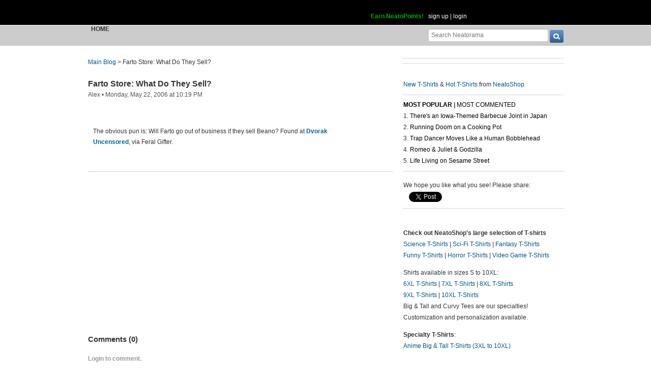

--- FILE ---
content_type: text/html; charset=UTF-8
request_url: https://www.neatorama.com/api/nonce/
body_size: 205
content:
{"time":1768733232,"hash":"e5afba3858d4d05270c32e8e290b9206"}

--- FILE ---
content_type: text/html; charset=UTF-8
request_url: https://www.neatorama.com/api/shop_panel/
body_size: 685
content:
{"html":"<style type=\"text\/css\">.shoprotator{display:block;margin-left:auto;margin-right:auto;text-align:center;width:100%}.shoprotator ul{display:inline-block;padding:0;margin:0}.shoprotator li{float:left;height:185px;list-style:none outside none;margin-left:auto;margin-right:auto;padding:5px;text-align:center;width:140px}.shoprotator li img{width:140px;height:140px}<\/style><div\nclass=\"shoprotator\"><ul><li> <a\nhref=\"https:\/\/www.neatoshop.com\/product\/Scary-Road?tag=7042\" style=\"border:none\"><img\nsrc=\"https:\/\/static.neatoshop.com\/thumbprodimg\/Scary-Road.jpg?v=4059858711y&color=charcoal\" width=\"150\" height=\"150\" border=\"0\" alt=\"Scary Road!\"\/><br\/>Scary Road!<\/a><\/li><li> <a\nhref=\"https:\/\/www.neatoshop.com\/product\/One-Bad-Day-2?tag=7042\" style=\"border:none\"><img\nsrc=\"https:\/\/static.neatoshop.com\/thumbprodimg\/One-Bad-Day-2.jpg?v=2761622665y&color=black\" width=\"150\" height=\"150\" border=\"0\" alt=\"One Bad Day\"\/><br\/>One Bad Day<\/a><\/li><li> <a\nhref=\"https:\/\/www.neatoshop.com\/product\/Starry-graffiti?tag=7042\" style=\"border:none\"><img\nsrc=\"https:\/\/static.neatoshop.com\/thumbprodimg\/Starry-graffiti.jpg?v=3149065840y&color=black\" width=\"150\" height=\"150\" border=\"0\" alt=\"Starry graffiti\"\/><br\/>Starry graffiti<\/a><\/li><li> <a\nhref=\"https:\/\/www.neatoshop.com\/product\/Gothic-Family?tag=7042\" style=\"border:none\"><img\nsrc=\"https:\/\/static.neatoshop.com\/thumbprodimg\/Gothic-Family.jpg?v=460296122y&color=black\" width=\"150\" height=\"150\" border=\"0\" alt=\"Gothic Family\"\/><br\/>Gothic Family<\/a><\/li><\/ul><div\nstyle=\"clear:both;\"><\/div><\/div>"}